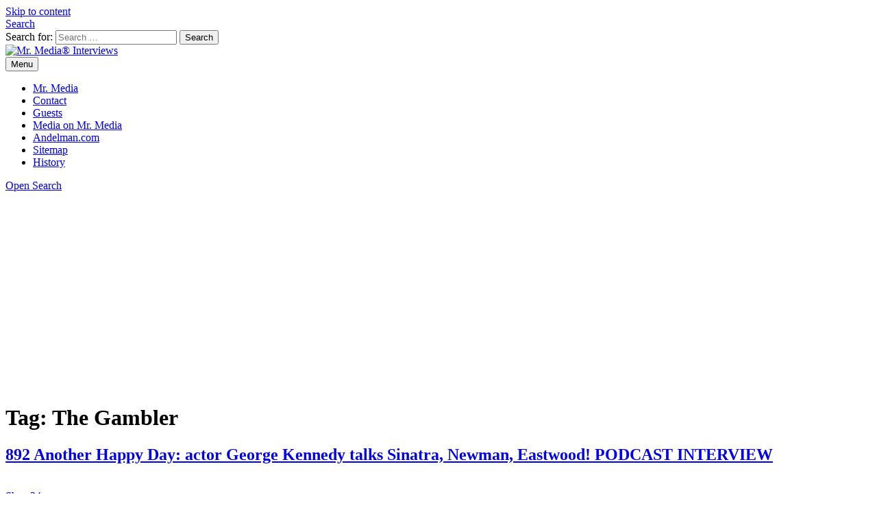

--- FILE ---
content_type: text/html; charset=UTF-8
request_url: https://mrmedia.com/tag/the-gambler/
body_size: 10570
content:
<!DOCTYPE html>
<html lang="en-US"
	prefix="og: https://ogp.me/ns#" >
<head>
	<meta charset="UTF-8">
	<meta name="viewport" content="width=device-width, initial-scale=1.0" >
	<link rel="profile" href="http://gmpg.org/xfn/11" />
	<title>The Gambler | Mr. Media® Interviews</title>
<meta name='robots' content='max-image-preview:large' />
	<style>img:is([sizes="auto" i], [sizes^="auto," i]) { contain-intrinsic-size: 3000px 1500px }</style>
	
<!-- Social Warfare v3.6.1 https://warfareplugins.com --><style>@font-face {font-family: "sw-icon-font";src:url("https://mrmedia.wpenginepowered.com/wp-content/plugins/social-warfare/assets/fonts/sw-icon-font.eot?ver=3.6.1");src:url("https://mrmedia.wpenginepowered.com/wp-content/plugins/social-warfare/assets/fonts/sw-icon-font.eot?ver=3.6.1#iefix") format("embedded-opentype"),url("https://mrmedia.wpenginepowered.com/wp-content/plugins/social-warfare/assets/fonts/sw-icon-font.woff?ver=3.6.1") format("woff"),
	url("https://mrmedia.wpenginepowered.com/wp-content/plugins/social-warfare/assets/fonts/sw-icon-font.ttf?ver=3.6.1") format("truetype"),url("https://mrmedia.wpenginepowered.com/wp-content/plugins/social-warfare/assets/fonts/sw-icon-font.svg?ver=3.6.1#1445203416") format("svg");font-weight: normal;font-style: normal;}</style>
<!-- Social Warfare v3.6.1 https://warfareplugins.com -->


<!-- All in One SEO Pack Pro 3.3.3 by Michael Torbert of Semper Fi Web Design[229,277] -->
<!-- Debug String: 0UUOV+XLEZ6HJKCIC11E6/KHY1E -->

<meta name="keywords"  content="dirty dozen,the naked gun,george kennedy,trust me: a memoir,leslie nielsen,o.j. simpson,clint eastwood,another happy day,cary grant,kirk douglas,john wayne,bo derek,elvis presley,priscilla presley,frank sinatra,ellen barkin,cool hand luke,academy award winner,bob andelman,george kennedy interview,interview with academy award winners,interviews with oscar winners,jessica lange,john goodman,mark wahlberg,mr. media,oscar winning actor interviews,podcast,the gambler,vlog,actors,authors,comedy,movie stars,movies,nonfiction" />

<script type="application/ld+json" class="aioseop-schema">{"@context":"https://schema.org","@graph":[{"@type":["Person","Organization"],"@id":"https://mrmedia.com/#person","url":"https://mrmedia.com/","name":"","sameAs":[]},{"@type":"WebSite","@id":"https://mrmedia.com/#website","url":"https://mrmedia.com/","name":"Mr. Media\u00ae Interviews","publisher":{"@id":"https://mrmedia.com/#person"}},{"@type":"CollectionPage","@id":"https://mrmedia.com/tag/the-gambler/#collectionpage","url":"https://mrmedia.com/tag/the-gambler/","inLanguage":"en-US","name":"The Gambler","isPartOf":{"@id":"https://mrmedia.com/#website"}}]}</script>
<link rel="canonical" href="https://mrmedia.com/tag/the-gambler/" />
<meta property="og:type" content="article" />
<meta property="og:title" content="The Gambler | Mr. Media® Interviews" />
<meta property="og:url" content="https://mrmedia.com/tag/the-gambler/" />
<meta property="og:site_name" content="Mr. Media® Interviews" />
<meta property="og:image" content="https://mrmedia.com/wp-content/uploads/2017/12/Mr_Media_logo_1400b.jpg" />
<meta property="fb:admins" content="10847855738" />
<meta property="og:image:secure_url" content="https://mrmedia.com/wp-content/uploads/2017/12/Mr_Media_logo_1400b.jpg" />
<meta name="twitter:card" content="summary" />
<meta name="twitter:site" content="@Andelman" />
<meta name="twitter:creator" content="@andelman" />
<meta name="twitter:domain" content="https://mrmedia.com" />
<meta name="twitter:title" content="The Gambler | Mr. Media® Interviews" />
<meta name="twitter:image" content="https://mrmedia.com/wp-content/uploads/2017/12/Mr_Media_logo_1400b.jpg" />
			<script type="text/javascript" >
				window.ga=window.ga||function(){(ga.q=ga.q||[]).push(arguments)};ga.l=+new Date;
				ga('create', 'UA-2155315-1', 'auto');
				// Plugins
				ga('require', 'outboundLinkTracker');
				ga('send', 'pageview');
			</script>
			<script async src="https://www.google-analytics.com/analytics.js"></script>
			<script async src="https://mrmedia.wpenginepowered.com/wp-content/plugins/all-in-one-seo-pack-pro/public/js/vendor/autotrack.js"></script>
				<!-- All in One SEO Pack Pro -->
<link rel='dns-prefetch' href='//stats.wp.com' />
<link rel='dns-prefetch' href='//fonts.googleapis.com' />
<link rel='dns-prefetch' href='//v0.wordpress.com' />
<link rel="alternate" type="application/rss+xml" title="Mr. Media® Interviews &raquo; Feed" href="https://mrmedia.com/feed/" />
<link rel="alternate" type="application/rss+xml" title="Mr. Media® Interviews &raquo; Comments Feed" href="https://mrmedia.com/comments/feed/" />
<link rel="alternate" type="application/rss+xml" title="Mr. Media® Interviews &raquo; The Gambler Tag Feed" href="https://mrmedia.com/tag/the-gambler/feed/" />
<script type="text/javascript">
/* <![CDATA[ */
window._wpemojiSettings = {"baseUrl":"https:\/\/s.w.org\/images\/core\/emoji\/16.0.1\/72x72\/","ext":".png","svgUrl":"https:\/\/s.w.org\/images\/core\/emoji\/16.0.1\/svg\/","svgExt":".svg","source":{"concatemoji":"https:\/\/mrmedia.com\/wp-includes\/js\/wp-emoji-release.min.js?ver=6.8.3"}};
/*! This file is auto-generated */
!function(s,n){var o,i,e;function c(e){try{var t={supportTests:e,timestamp:(new Date).valueOf()};sessionStorage.setItem(o,JSON.stringify(t))}catch(e){}}function p(e,t,n){e.clearRect(0,0,e.canvas.width,e.canvas.height),e.fillText(t,0,0);var t=new Uint32Array(e.getImageData(0,0,e.canvas.width,e.canvas.height).data),a=(e.clearRect(0,0,e.canvas.width,e.canvas.height),e.fillText(n,0,0),new Uint32Array(e.getImageData(0,0,e.canvas.width,e.canvas.height).data));return t.every(function(e,t){return e===a[t]})}function u(e,t){e.clearRect(0,0,e.canvas.width,e.canvas.height),e.fillText(t,0,0);for(var n=e.getImageData(16,16,1,1),a=0;a<n.data.length;a++)if(0!==n.data[a])return!1;return!0}function f(e,t,n,a){switch(t){case"flag":return n(e,"\ud83c\udff3\ufe0f\u200d\u26a7\ufe0f","\ud83c\udff3\ufe0f\u200b\u26a7\ufe0f")?!1:!n(e,"\ud83c\udde8\ud83c\uddf6","\ud83c\udde8\u200b\ud83c\uddf6")&&!n(e,"\ud83c\udff4\udb40\udc67\udb40\udc62\udb40\udc65\udb40\udc6e\udb40\udc67\udb40\udc7f","\ud83c\udff4\u200b\udb40\udc67\u200b\udb40\udc62\u200b\udb40\udc65\u200b\udb40\udc6e\u200b\udb40\udc67\u200b\udb40\udc7f");case"emoji":return!a(e,"\ud83e\udedf")}return!1}function g(e,t,n,a){var r="undefined"!=typeof WorkerGlobalScope&&self instanceof WorkerGlobalScope?new OffscreenCanvas(300,150):s.createElement("canvas"),o=r.getContext("2d",{willReadFrequently:!0}),i=(o.textBaseline="top",o.font="600 32px Arial",{});return e.forEach(function(e){i[e]=t(o,e,n,a)}),i}function t(e){var t=s.createElement("script");t.src=e,t.defer=!0,s.head.appendChild(t)}"undefined"!=typeof Promise&&(o="wpEmojiSettingsSupports",i=["flag","emoji"],n.supports={everything:!0,everythingExceptFlag:!0},e=new Promise(function(e){s.addEventListener("DOMContentLoaded",e,{once:!0})}),new Promise(function(t){var n=function(){try{var e=JSON.parse(sessionStorage.getItem(o));if("object"==typeof e&&"number"==typeof e.timestamp&&(new Date).valueOf()<e.timestamp+604800&&"object"==typeof e.supportTests)return e.supportTests}catch(e){}return null}();if(!n){if("undefined"!=typeof Worker&&"undefined"!=typeof OffscreenCanvas&&"undefined"!=typeof URL&&URL.createObjectURL&&"undefined"!=typeof Blob)try{var e="postMessage("+g.toString()+"("+[JSON.stringify(i),f.toString(),p.toString(),u.toString()].join(",")+"));",a=new Blob([e],{type:"text/javascript"}),r=new Worker(URL.createObjectURL(a),{name:"wpTestEmojiSupports"});return void(r.onmessage=function(e){c(n=e.data),r.terminate(),t(n)})}catch(e){}c(n=g(i,f,p,u))}t(n)}).then(function(e){for(var t in e)n.supports[t]=e[t],n.supports.everything=n.supports.everything&&n.supports[t],"flag"!==t&&(n.supports.everythingExceptFlag=n.supports.everythingExceptFlag&&n.supports[t]);n.supports.everythingExceptFlag=n.supports.everythingExceptFlag&&!n.supports.flag,n.DOMReady=!1,n.readyCallback=function(){n.DOMReady=!0}}).then(function(){return e}).then(function(){var e;n.supports.everything||(n.readyCallback(),(e=n.source||{}).concatemoji?t(e.concatemoji):e.wpemoji&&e.twemoji&&(t(e.twemoji),t(e.wpemoji)))}))}((window,document),window._wpemojiSettings);
/* ]]> */
</script>
<link rel='stylesheet' id='social-warfare-block-css-group-css' href='https://mrmedia.wpenginepowered.com/wp-content/plugins/bwp-minify/min/?f=wp-content/plugins/social-warfare/assets/js/post-editor/dist/blocks.style.build.css,wp-content/plugins/amazon-associates-link-builder/css/aalb_basics.css,wp-content/plugins/social-warfare/assets/css/style.min.css,wp-content/themes/baskerville-2-wpcom/style.css,wp-content/themes/baskerville-2-wpcom/fontawesome/font-awesome.css' type='text/css' media='all' />
<link rel='stylesheet' id='baskerville-2-fonts-css' href='https://fonts.googleapis.com/css?family=Roboto+Slab%3A400%2C700%7CRoboto%3A400%2C400italic%2C700%2C700italic%2C300%7CPacifico%3A400&#038;subset=latin%2Clatin-ext' type='text/css' media='all' />
<script type='text/javascript' src='https://mrmedia.wpenginepowered.com/wp-content/plugins/bwp-minify/min/?f=wp-includes/js/jquery/jquery.min.js,wp-includes/js/jquery/jquery-migrate.min.js'></script>
<link rel="https://api.w.org/" href="https://mrmedia.com/wp-json/" /><link rel="alternate" title="JSON" type="application/json" href="https://mrmedia.com/wp-json/wp/v2/tags/12696" /><link rel="EditURI" type="application/rsd+xml" title="RSD" href="https://mrmedia.com/xmlrpc.php?rsd" />
<!-- Google 1 -->
<script async src="https://pagead2.googlesyndication.com/pagead/js/adsbygoogle.js"></script>
<script>
     (adsbygoogle = window.adsbygoogle || []).push({
          google_ad_client: "ca-pub-9938245100548733",
          enable_page_level_ads: true
     });
</script><!-- Stream WordPress user activity plugin v3.4.2 -->
	<style>img#wpstats{display:none}</style>
			<style type="text/css" id="baskerville-header-css">
			.site-title,
		.site-description {
			clip: rect(1px 1px 1px 1px); /* IE7 */
			clip: rect(1px, 1px, 1px, 1px);
			position: absolute;
		}
		</style>
	<link rel="icon" href="https://mrmedia.wpenginepowered.com/wp-content/uploads/2015/09/cropped-Mr_Media_4_4_edited-1-32x32.jpg" sizes="32x32" />
<link rel="icon" href="https://mrmedia.wpenginepowered.com/wp-content/uploads/2015/09/cropped-Mr_Media_4_4_edited-1-192x192.jpg" sizes="192x192" />
<link rel="apple-touch-icon" href="https://mrmedia.wpenginepowered.com/wp-content/uploads/2015/09/cropped-Mr_Media_4_4_edited-1-180x180.jpg" />
<meta name="msapplication-TileImage" content="https://mrmedia.com/wp-content/uploads/2015/09/cropped-Mr_Media_4_4_edited-1-270x270.jpg" />
</head>

<body class="archive tag tag-the-gambler tag-12696 wp-custom-logo wp-theme-baskerville-2-wpcom hfeed no-featured-image">

	<a class="screen-reader-text skip-link" href="#content">Skip to content</a>

	<header class="header section small-padding bg-dark bg-image" style="background-image: url(https://mrmedia.wpenginepowered.com/wp-content/uploads/2019/08/cropped-MM-Kip-Addotta-comedian-Bob-Andelman-screenshot.png);" role="banner">

		<a href="https://mrmedia.com/" rel="home">
			<div class="cover"></div>
		</a>

		<a href="#search-container" class="screen-reader-text search-toggle">Search</a>
		<div class="header-search-block bg-graphite hidden" id="search-container">
			<form role="search" method="get" class="search-form" action="https://mrmedia.com/">
				<label>
					<span class="screen-reader-text">Search for:</span>
					<input type="search" class="search-field" placeholder="Search &hellip;" value="" name="s" />
				</label>
				<input type="submit" class="search-submit" value="Search" />
			</form>		</div> <!-- /header-search-block -->

		<div class="header-inner section-inner">

			<a href="https://mrmedia.com/" class="custom-logo-link" rel="home"><img width="1180" height="295" src="https://mrmedia.wpenginepowered.com/wp-content/uploads/2017/07/cropped-header-image-4.png" class="custom-logo" alt="Mr. Media® Interviews" decoding="async" fetchpriority="high" srcset="https://mrmedia.wpenginepowered.com/wp-content/uploads/2017/07/cropped-header-image-4.png 1180w, https://mrmedia.wpenginepowered.com/wp-content/uploads/2017/07/cropped-header-image-4-300x75.png 300w, https://mrmedia.wpenginepowered.com/wp-content/uploads/2017/07/cropped-header-image-4-768x192.png 768w, https://mrmedia.wpenginepowered.com/wp-content/uploads/2017/07/cropped-header-image-4-1024x256.png 1024w, https://mrmedia.wpenginepowered.com/wp-content/uploads/2017/07/cropped-header-image-4-600x150.png 600w" sizes="(max-width: 1180px) 100vw, 1180px" /></a>
							<p class="site-title"><a href="https://mrmedia.com/" rel="home">Mr. Media® Interviews</a></p>
							<p class="site-description">So much media, so little time!</p>
			
			
		</div> <!-- /header-inner -->
	</header> <!-- /header -->

	<div class="navigation section no-padding bg-dark">
		<nav id="site-navigation" class="navigation-inner section-inner clear" role="navigation">
			<button class="nav-toggle fleft" aria-controls="primary-menu" aria-expanded="false">Menu</button>
			<div class="main-navigation">
				<ul id="primary-menu" class="menu"><li id="menu-item-15" class="menu-item menu-item-type-custom menu-item-object-custom menu-item-home menu-item-15"><a target="_blank" href="https://mrmedia.com">Mr. Media</a></li>
<li id="menu-item-4115" class="menu-item menu-item-type-post_type menu-item-object-page menu-item-4115"><a target="_blank" href="https://mrmedia.com/contact-us/">Contact</a></li>
<li id="menu-item-5234" class="menu-item menu-item-type-post_type menu-item-object-page menu-item-5234"><a target="_blank" href="https://mrmedia.com/be-our-guest/">Guests</a></li>
<li id="menu-item-4106" class="menu-item menu-item-type-post_type menu-item-object-page menu-item-4106"><a target="_blank" href="https://mrmedia.com/the-media-on-mr-media/">Media on Mr. Media</a></li>
<li id="menu-item-16" class="menu-item menu-item-type-custom menu-item-object-custom menu-item-16"><a target="_blank" href="http://www.andelman.com">Andelman.com</a></li>
<li id="menu-item-16595" class="menu-item menu-item-type-post_type menu-item-object-page menu-item-16595"><a href="https://mrmedia.com/sitemap-2/">Sitemap</a></li>
<li id="menu-item-17050" class="menu-item menu-item-type-post_type menu-item-object-page menu-item-17050"><a href="https://mrmedia.com/mr-media-history/">History</a></li>
</ul>			</div>

			<a class="search-toggle search-icon fright" href="#">Open Search</a>
		</nav> <!-- /navigation-inner -->
	</div> <!-- /navigation -->

<main class="wrapper section medium-padding clear" role="main">
	<header class="page-header section-inner">
		<h1 class="page-title">Tag: <span>The Gambler</span></h1>			</header> <!-- /page-title -->

	<div class="content section-inner" id="content">

		
			<div class="posts" id="posts">

				<div class="spinner-container">
					<div id="spinner">
						<div class="double-bounce1"></div>
						<div class="double-bounce2"></div>
					</div>
				</div>

				
	<div class="post-container">

	<article id="post-3145" class="post-3145 post type-post status-publish format-standard has-post-thumbnail hentry category-actors category-authors category-comedy category-movie-stars category-movies-2 category-nonfiction-2 tag-academy-award-winner tag-another-happy-day tag-bo-derek tag-bob-andelman tag-cary-grant tag-clint-eastwood tag-cool-hand-luke tag-dirty-dozen tag-ellen-barkin tag-elvis-presley tag-frank-sinatra tag-george-kennedy tag-george-kennedy-interview tag-interview-with-academy-award-winners tag-interviews-with-oscar-winners tag-jessica-lange tag-john-goodman tag-john-wayne tag-kirk-douglas tag-leslie-nielsen tag-mark-wahlberg tag-mr-media tag-o-j-simpson tag-oscar-winning-actor-interviews tag-podcast tag-priscilla-presley tag-the-gambler tag-the-naked-gun tag-trust-me-a-memoir tag-vlog clear fallback-thumbnail">

		<header class="post-header"><h1 class="post-title entry-title"><a href="https://mrmedia.com/2011/11/actor-george-kennedy-interview/" rel="bookmark">892 Another Happy Day: actor George Kennedy talks Sinatra, Newman, Eastwood! PODCAST INTERVIEW</a></h1></header>			<div class="featured-media">
									<a href="https://mrmedia.com/2011/11/actor-george-kennedy-interview/" rel="bookmark" title="892 Another Happy Day: actor George Kennedy talks Sinatra, Newman, Eastwood! PODCAST INTERVIEW">
				<img width="333" height="500" src="https://mrmedia.wpenginepowered.com/wp-content/uploads/2011/11/41H9jkFHwcL.jpg" class="attachment-baskerville-2-post-image size-baskerville-2-post-image wp-post-image" alt="" decoding="async" srcset="https://mrmedia.wpenginepowered.com/wp-content/uploads/2011/11/41H9jkFHwcL.jpg 333w, https://mrmedia.wpenginepowered.com/wp-content/uploads/2011/11/41H9jkFHwcL-200x300.jpg 200w, https://mrmedia.wpenginepowered.com/wp-content/uploads/2011/11/41H9jkFHwcL-199x300.jpg 199w" sizes="(max-width: 333px) 100vw, 333px" />					</a>
							</div> <!-- /featured-media -->
					<div class="post-content clear">
				<div class="swp_social_panel swp_horizontal_panel swp_flat_fresh  swp_default_full_color swp_other_full_color swp_individual_full_color scale-100 scale-full_width" data-min-width="1100" data-float-color="#ffffff" data-float="none" data-float-mobile="none" data-transition="slide" ><div class="nc_tweetContainer swp_share_button swp_facebook" data-network="facebook"><a class="nc_tweet swp_share_link" rel="nofollow noreferrer noopener" target="_blank" href="https://www.facebook.com/share.php?u=https%3A%2F%2Fmrmedia.com%2F2011%2F11%2Factor-george-kennedy-interview%2F" data-link="https://www.facebook.com/share.php?u=https%3A%2F%2Fmrmedia.com%2F2011%2F11%2Factor-george-kennedy-interview%2F"><span class="iconFiller"><span class="spaceManWilly"><i class="sw swp_facebook_icon"></i><span class="swp_share">Share</span></span></span><span class="swp_count">34</span></a></div><div class="nc_tweetContainer swp_share_button swp_pinterest" data-network="pinterest"><a rel="nofollow noreferrer noopener" class="nc_tweet swp_share_link noPop" onClick="var e=document.createElement('script');
						   e.setAttribute('type','text/javascript');
						   e.setAttribute('charset','UTF-8');
						   e.setAttribute('src','//assets.pinterest.com/js/pinmarklet.js?r='+Math.random()*99999999);
						   document.body.appendChild(e);
						" ><span class="iconFiller"><span class="spaceManWilly"><i class="sw swp_pinterest_icon"></i><span class="swp_share">Pin</span></span></span><span class="swp_count">3</span></a></div><div class="nc_tweetContainer swp_share_button swp_twitter" data-network="twitter"><a class="nc_tweet swp_share_link" rel="nofollow noreferrer noopener" target="_blank" href="https://twitter.com/intent/tweet?text=892+Another+Happy+Day%3A+actor+George+Kennedy+talks+Sinatra%2C+Newman%2C+Eastwood%21+PODCAST+INTERVIEW&url=https%3A%2F%2Fmrmedia.com%2F2011%2F11%2Factor-george-kennedy-interview%2F&via=andelman" data-link="https://twitter.com/intent/tweet?text=892+Another+Happy+Day%3A+actor+George+Kennedy+talks+Sinatra%2C+Newman%2C+Eastwood%21+PODCAST+INTERVIEW&url=https%3A%2F%2Fmrmedia.com%2F2011%2F11%2Factor-george-kennedy-interview%2F&via=andelman"><span class="swp_count swp_hide"><span class="iconFiller"><span class="spaceManWilly"><i class="sw swp_twitter_icon"></i><span class="swp_share">Tweet</span></span></span></span></a></div><div class="nc_tweetContainer swp_share_button swp_linkedin" data-network="linkedin"><a class="nc_tweet swp_share_link" rel="nofollow noreferrer noopener" target="_blank" href="https://www.linkedin.com/cws/share?url=https%3A%2F%2Fmrmedia.com%2F2011%2F11%2Factor-george-kennedy-interview%2F" data-link="https://www.linkedin.com/cws/share?url=https%3A%2F%2Fmrmedia.com%2F2011%2F11%2Factor-george-kennedy-interview%2F"><span class="swp_count swp_hide"><span class="iconFiller"><span class="spaceManWilly"><i class="sw swp_linkedin_icon"></i><span class="swp_share">Share</span></span></span></span></a></div><div class="nc_tweetContainer swp_share_button swp_reddit" data-network="reddit"><a class="nc_tweet swp_share_link" rel="nofollow noreferrer noopener" target="_blank" href="https://www.reddit.com/submit?url=https%3A%2F%2Fmrmedia.com%2F2011%2F11%2Factor-george-kennedy-interview%2F" data-link="https://www.reddit.com/submit?url=https%3A%2F%2Fmrmedia.com%2F2011%2F11%2Factor-george-kennedy-interview%2F"><span class="swp_count swp_hide"><span class="iconFiller"><span class="spaceManWilly"><i class="sw swp_reddit_icon"></i><span class="swp_share">Reddit</span></span></span></span></a></div><div class="nc_tweetContainer swp_share_button swp_flipboard" data-network="flipboard"><a class="nc_tweet swp_share_link" rel="nofollow noreferrer noopener" target="_blank" href="https://share.flipboard.com/bookmarklet/popout?v=2&title=892+Another+Happy+Day%3A+actor+George+Kennedy+talks+Sinatra%2C+Newman%2C+Eastwood%21+PODCAST+INTERVIEW&url=https%3A%2F%2Fmrmedia.com%2F2011%2F11%2Factor-george-kennedy-interview%2F" data-link="https://share.flipboard.com/bookmarklet/popout?v=2&title=892+Another+Happy+Day%3A+actor+George+Kennedy+talks+Sinatra%2C+Newman%2C+Eastwood%21+PODCAST+INTERVIEW&url=https%3A%2F%2Fmrmedia.com%2F2011%2F11%2Factor-george-kennedy-interview%2F"><span class="swp_count swp_hide"><span class="iconFiller"><span class="spaceManWilly"><i class="sw swp_flipboard_icon"></i><span class="swp_share">Flip</span></span></span></span></a></div><div class="nc_tweetContainer swp_share_button swp_email" data-network="email"><a class="nc_tweet noPop swp_share_link" rel="nofollow noreferrer noopener" href="mailto:?subject=892%20Another%20Happy%20Day%3A%20actor%20George%20Kennedy%20talks%20Sinatra%2C%20Newman%2C%20Eastwood%21%20PODCAST%20INTERVIEW&body=Today%27s%20Guest%3A%20George%20Kennedy%2C%20Oscar%20winning%20actor%2C%20Cool%20Hand%20Luke%2C%20author%2C%20Trust%20Me%20%26nbsp%3B%20Mr.%20Media%20is%20recorded%20live%20before%20a%20studio%20audience%20of%20guys%20who%20remember%20every%20line%20from%20Cool%20Hand%20Luke%20and%20The%20Naked%20Gun%20but%20can%E2%80%99t%20remember%20their%20wife%E2%80%99s%20birthday%E2%80%A6%20in%20the%20NEW%20new%20media%20capital%20of%20the%20world%2C%20St.%20Petersburg%2C%20Florida%21%20It%E2%80%99s%20easy%20to%20point%20out%20that%20George%20Kennedy%2C%20in%20a%20career%20spanning%20five%20decades%2C%20worked%20with%20some%20of%20the%20greatest%20names%20in%20Hollywood%20history.%20Paul%20Newman.%20Cary%20Grant.%20Kirk%20Douglas.%20Frank%20Sinatra.%20Leslie%20Nielsen.%20Bettie%20Davis.%20Clint%20Eastwood.%20John%20Wayne.%20Maggie%20Smith.%20Peter%20Ustinov.%20Carol%0D%0A%0D%0ARead More Here: %20https%3A%2F%2Fmrmedia.com%2F2011%2F11%2Factor-george-kennedy-interview%2F" target="_blank"><span class="swp_count swp_hide"><span class="iconFiller"><span class="spaceManWilly"><i class="sw swp_email_icon"></i><span class="swp_share">Email</span></span></span></span></a></div><div class="nc_tweetContainer swp_share_button swp_tumblr" data-network="tumblr"><a class="nc_tweet swp_share_link" rel="nofollow noreferrer noopener" target="_blank" href="https://www.tumblr.com/widgets/share/tool?posttype=link&canonicalUrl=https%3A%2F%2Fmrmedia.com%2F2011%2F11%2Factor-george-kennedy-interview%2F&title=892+Another+Happy+Day%3A+actor+George+Kennedy+talks+Sinatra%2C+Newman%2C+Eastwood%21+PODCAST+INTERVIEW" data-link="https://www.tumblr.com/widgets/share/tool?posttype=link&canonicalUrl=https%3A%2F%2Fmrmedia.com%2F2011%2F11%2Factor-george-kennedy-interview%2F&title=892+Another+Happy+Day%3A+actor+George+Kennedy+talks+Sinatra%2C+Newman%2C+Eastwood%21+PODCAST+INTERVIEW"><span class="swp_count swp_hide"><span class="iconFiller"><span class="spaceManWilly"><i class="sw swp_tumblr_icon"></i><span class="swp_share">Share</span></span></span></span></a></div><div class="nc_tweetContainer swp_share_button swp_whatsapp" data-network="whatsapp"><a class="nc_tweet swp_share_link" rel="nofollow noreferrer noopener" target="_blank" href="https://api.whatsapp.com/send?text=https%3A%2F%2Fmrmedia.com%2F2011%2F11%2Factor-george-kennedy-interview%2F" data-link="https://api.whatsapp.com/send?text=https%3A%2F%2Fmrmedia.com%2F2011%2F11%2Factor-george-kennedy-interview%2F"><span class="swp_count swp_hide"><span class="iconFiller"><span class="spaceManWilly"><i class="sw swp_whatsapp_icon"></i><span class="swp_share">WhatsApp</span></span></span></span></a></div><div class="nc_tweetContainer swp_share_button total_shares total_sharesalt" ><span class="swp_count ">37 <span class="swp_label">Shares</span></span></div></div><p>Today's Guest: George Kennedy, Oscar winning actor, Cool Hand Luke, author, Trust Me &nbsp; Mr. Media is recorded live before a studio audience of guys who remember every line from Cool Hand Luke and The Naked Gun but can’t remember their wife’s birthday… in the NEW new media capital of the world, St. Petersburg, Florida!... <a class="more-link" href="https://mrmedia.com/2011/11/actor-george-kennedy-interview/#more-3145">Continue Reading &rarr;</a></p><div class="swp_social_panel swp_horizontal_panel swp_flat_fresh  swp_default_full_color swp_other_full_color swp_individual_full_color scale-100 scale-full_width" data-min-width="1100" data-float-color="#ffffff" data-float="none" data-float-mobile="none" data-transition="slide" ><div class="nc_tweetContainer swp_share_button swp_facebook" data-network="facebook"><a class="nc_tweet swp_share_link" rel="nofollow noreferrer noopener" target="_blank" href="https://www.facebook.com/share.php?u=https%3A%2F%2Fmrmedia.com%2F2011%2F11%2Factor-george-kennedy-interview%2F" data-link="https://www.facebook.com/share.php?u=https%3A%2F%2Fmrmedia.com%2F2011%2F11%2Factor-george-kennedy-interview%2F"><span class="iconFiller"><span class="spaceManWilly"><i class="sw swp_facebook_icon"></i><span class="swp_share">Share</span></span></span><span class="swp_count">34</span></a></div><div class="nc_tweetContainer swp_share_button swp_pinterest" data-network="pinterest"><a rel="nofollow noreferrer noopener" class="nc_tweet swp_share_link noPop" onClick="var e=document.createElement('script');
						   e.setAttribute('type','text/javascript');
						   e.setAttribute('charset','UTF-8');
						   e.setAttribute('src','//assets.pinterest.com/js/pinmarklet.js?r='+Math.random()*99999999);
						   document.body.appendChild(e);
						" ><span class="iconFiller"><span class="spaceManWilly"><i class="sw swp_pinterest_icon"></i><span class="swp_share">Pin</span></span></span><span class="swp_count">3</span></a></div><div class="nc_tweetContainer swp_share_button swp_twitter" data-network="twitter"><a class="nc_tweet swp_share_link" rel="nofollow noreferrer noopener" target="_blank" href="https://twitter.com/intent/tweet?text=892+Another+Happy+Day%3A+actor+George+Kennedy+talks+Sinatra%2C+Newman%2C+Eastwood%21+PODCAST+INTERVIEW&url=https%3A%2F%2Fmrmedia.com%2F2011%2F11%2Factor-george-kennedy-interview%2F&via=andelman" data-link="https://twitter.com/intent/tweet?text=892+Another+Happy+Day%3A+actor+George+Kennedy+talks+Sinatra%2C+Newman%2C+Eastwood%21+PODCAST+INTERVIEW&url=https%3A%2F%2Fmrmedia.com%2F2011%2F11%2Factor-george-kennedy-interview%2F&via=andelman"><span class="swp_count swp_hide"><span class="iconFiller"><span class="spaceManWilly"><i class="sw swp_twitter_icon"></i><span class="swp_share">Tweet</span></span></span></span></a></div><div class="nc_tweetContainer swp_share_button swp_linkedin" data-network="linkedin"><a class="nc_tweet swp_share_link" rel="nofollow noreferrer noopener" target="_blank" href="https://www.linkedin.com/cws/share?url=https%3A%2F%2Fmrmedia.com%2F2011%2F11%2Factor-george-kennedy-interview%2F" data-link="https://www.linkedin.com/cws/share?url=https%3A%2F%2Fmrmedia.com%2F2011%2F11%2Factor-george-kennedy-interview%2F"><span class="swp_count swp_hide"><span class="iconFiller"><span class="spaceManWilly"><i class="sw swp_linkedin_icon"></i><span class="swp_share">Share</span></span></span></span></a></div><div class="nc_tweetContainer swp_share_button swp_reddit" data-network="reddit"><a class="nc_tweet swp_share_link" rel="nofollow noreferrer noopener" target="_blank" href="https://www.reddit.com/submit?url=https%3A%2F%2Fmrmedia.com%2F2011%2F11%2Factor-george-kennedy-interview%2F" data-link="https://www.reddit.com/submit?url=https%3A%2F%2Fmrmedia.com%2F2011%2F11%2Factor-george-kennedy-interview%2F"><span class="swp_count swp_hide"><span class="iconFiller"><span class="spaceManWilly"><i class="sw swp_reddit_icon"></i><span class="swp_share">Reddit</span></span></span></span></a></div><div class="nc_tweetContainer swp_share_button swp_flipboard" data-network="flipboard"><a class="nc_tweet swp_share_link" rel="nofollow noreferrer noopener" target="_blank" href="https://share.flipboard.com/bookmarklet/popout?v=2&title=892+Another+Happy+Day%3A+actor+George+Kennedy+talks+Sinatra%2C+Newman%2C+Eastwood%21+PODCAST+INTERVIEW&url=https%3A%2F%2Fmrmedia.com%2F2011%2F11%2Factor-george-kennedy-interview%2F" data-link="https://share.flipboard.com/bookmarklet/popout?v=2&title=892+Another+Happy+Day%3A+actor+George+Kennedy+talks+Sinatra%2C+Newman%2C+Eastwood%21+PODCAST+INTERVIEW&url=https%3A%2F%2Fmrmedia.com%2F2011%2F11%2Factor-george-kennedy-interview%2F"><span class="swp_count swp_hide"><span class="iconFiller"><span class="spaceManWilly"><i class="sw swp_flipboard_icon"></i><span class="swp_share">Flip</span></span></span></span></a></div><div class="nc_tweetContainer swp_share_button swp_email" data-network="email"><a class="nc_tweet noPop swp_share_link" rel="nofollow noreferrer noopener" href="mailto:?subject=892%20Another%20Happy%20Day%3A%20actor%20George%20Kennedy%20talks%20Sinatra%2C%20Newman%2C%20Eastwood%21%20PODCAST%20INTERVIEW&body=Today%27s%20Guest%3A%20George%20Kennedy%2C%20Oscar%20winning%20actor%2C%20Cool%20Hand%20Luke%2C%20author%2C%20Trust%20Me%20%26nbsp%3B%20Mr.%20Media%20is%20recorded%20live%20before%20a%20studio%20audience%20of%20guys%20who%20remember%20every%20line%20from%20Cool%20Hand%20Luke%20and%20The%20Naked%20Gun%20but%20can%E2%80%99t%20remember%20their%20wife%E2%80%99s%20birthday%E2%80%A6%20in%20the%20NEW%20new%20media%20capital%20of%20the%20world%2C%20St.%20Petersburg%2C%20Florida%21%20It%E2%80%99s%20easy%20to%20point%20out%20that%20George%20Kennedy%2C%20in%20a%20career%20spanning%20five%20decades%2C%20worked%20with%20some%20of%20the%20greatest%20names%20in%20Hollywood%20history.%20Paul%20Newman.%20Cary%20Grant.%20Kirk%20Douglas.%20Frank%20Sinatra.%20Leslie%20Nielsen.%20Bettie%20Davis.%20Clint%20Eastwood.%20John%20Wayne.%20Maggie%20Smith.%20Peter%20Ustinov.%20Carol%0D%0A%0D%0ARead More Here: %20https%3A%2F%2Fmrmedia.com%2F2011%2F11%2Factor-george-kennedy-interview%2F" target="_blank"><span class="swp_count swp_hide"><span class="iconFiller"><span class="spaceManWilly"><i class="sw swp_email_icon"></i><span class="swp_share">Email</span></span></span></span></a></div><div class="nc_tweetContainer swp_share_button swp_tumblr" data-network="tumblr"><a class="nc_tweet swp_share_link" rel="nofollow noreferrer noopener" target="_blank" href="https://www.tumblr.com/widgets/share/tool?posttype=link&canonicalUrl=https%3A%2F%2Fmrmedia.com%2F2011%2F11%2Factor-george-kennedy-interview%2F&title=892+Another+Happy+Day%3A+actor+George+Kennedy+talks+Sinatra%2C+Newman%2C+Eastwood%21+PODCAST+INTERVIEW" data-link="https://www.tumblr.com/widgets/share/tool?posttype=link&canonicalUrl=https%3A%2F%2Fmrmedia.com%2F2011%2F11%2Factor-george-kennedy-interview%2F&title=892+Another+Happy+Day%3A+actor+George+Kennedy+talks+Sinatra%2C+Newman%2C+Eastwood%21+PODCAST+INTERVIEW"><span class="swp_count swp_hide"><span class="iconFiller"><span class="spaceManWilly"><i class="sw swp_tumblr_icon"></i><span class="swp_share">Share</span></span></span></span></a></div><div class="nc_tweetContainer swp_share_button swp_whatsapp" data-network="whatsapp"><a class="nc_tweet swp_share_link" rel="nofollow noreferrer noopener" target="_blank" href="https://api.whatsapp.com/send?text=https%3A%2F%2Fmrmedia.com%2F2011%2F11%2Factor-george-kennedy-interview%2F" data-link="https://api.whatsapp.com/send?text=https%3A%2F%2Fmrmedia.com%2F2011%2F11%2Factor-george-kennedy-interview%2F"><span class="swp_count swp_hide"><span class="iconFiller"><span class="spaceManWilly"><i class="sw swp_whatsapp_icon"></i><span class="swp_share">WhatsApp</span></span></span></span></a></div><div class="nc_tweetContainer swp_share_button total_shares total_sharesalt" ><span class="swp_count ">37 <span class="swp_label">Shares</span></span></div></div><div class="swp-content-locator"></div>			</div><!--/.post-content-->
		
	
	<div class="post-meta clear">
					<time class="updated" datetime="2011-11-05">
				<a class="post-date" href="https://mrmedia.com/2011/11/actor-george-kennedy-interview/" title="892 Another Happy Day: actor George Kennedy talks Sinatra, Newman, Eastwood! PODCAST INTERVIEW">
					<i class="fa fa-clock-o"></i>November 5, 2011				</a>
			</time>
				<a href="https://mrmedia.com/2011/11/actor-george-kennedy-interview/#comments" class="post-comments" >2</a>	</div>


	</article> <!-- /post -->

	</div>
			</div> <!-- /posts -->
					
	</div> <!-- /content -->
</main> <!-- /wrapper -->


	<div class="footer bg-graphite" id="footer">
		<div class="section-inner row clear" role="complementary">

			
				<div class="column column-1 one-third medium-padding">
					<div class="widgets">
						<div id="custom_html-9" class="widget_text widget widget_custom_html"><div class="widget_text widget-content clear"><div class="textwidget custom-html-widget"><!-- Default Statcounter code for Mr. Media®
https://mrmedia.com -->
<script type="text/javascript">
var sc_project=2282350; 
var sc_invisible=0; 
var sc_security="a79f9037"; 
var sc_https=1; 
var scJsHost = (("https:" == document.location.protocol) ?
"https://secure." : "http://www.");
document.write("<sc"+"ript type='text/javascript' src='" +
scJsHost+
"statcounter.com/counter/counter.js'></"+"script>");
</script>
<noscript><div class="statcounter"><a title="real time web
analytics" href="http://statcounter.com/"
target="_blank"><img class="statcounter"
src="//c.statcounter.com/2282350/0/a79f9037/0/" alt="real
time web analytics"></a></div></noscript>
<!-- End of Statcounter Code -->
<iframe src="http://tunein.com/embed/player/p548612/" style="width:100%;height:350px;" scrolling="no" frameborder="no"></iframe></div></div></div>					</div>
				</div>

			 <!-- /sidebar-2 -->

			
				<div class="column column-2 one-third medium-padding">
					<div class="widgets">
						<div id="categories-5" class="widget widget_categories"><div class="widget-content clear"><h3 class="widget-title">Search interviews by category</h3><form action="https://mrmedia.com" method="get"><label class="screen-reader-text" for="cat">Search interviews by category</label><select  name='cat' id='cat' class='postform'>
	<option value='-1'>Select Category</option>
	<option class="level-0" value="3224">Actors&nbsp;&nbsp;(485)</option>
	<option class="level-0" value="6495">Advertising&nbsp;&nbsp;(45)</option>
	<option class="level-0" value="12398">Animals and Pets&nbsp;&nbsp;(12)</option>
	<option class="level-0" value="5636">Animation&nbsp;&nbsp;(65)</option>
	<option class="level-0" value="4614">Artists&nbsp;&nbsp;(156)</option>
	<option class="level-0" value="5173">Athletes&nbsp;&nbsp;(36)</option>
	<option class="level-0" value="3400">Authors&nbsp;&nbsp;(617)</option>
	<option class="level-0" value="5164">Baseball&nbsp;&nbsp;(21)</option>
	<option class="level-0" value="5676">Basketball&nbsp;&nbsp;(9)</option>
	<option class="level-0" value="27174">Blues&nbsp;&nbsp;(8)</option>
	<option class="level-0" value="15033">Boxing&nbsp;&nbsp;(1)</option>
	<option class="level-0" value="8516">Broadcast News&nbsp;&nbsp;(21)</option>
	<option class="level-0" value="13461">Business&nbsp;&nbsp;(151)</option>
	<option class="level-0" value="8517">Cable News&nbsp;&nbsp;(25)</option>
	<option class="level-0" value="243">College Football&nbsp;&nbsp;(9)</option>
	<option class="level-0" value="1623">Comedians&nbsp;&nbsp;(97)</option>
	<option class="level-0" value="2652">Comedy&nbsp;&nbsp;(345)</option>
	<option class="level-0" value="629">Comic Books&nbsp;&nbsp;(157)</option>
	<option class="level-0" value="3248">Comic Strips&nbsp;&nbsp;(98)</option>
	<option class="level-0" value="7563">Comics&nbsp;&nbsp;(151)</option>
	<option class="level-0" value="11877">Country&nbsp;&nbsp;(25)</option>
	<option class="level-0" value="5042">Crime&nbsp;&nbsp;(51)</option>
	<option class="level-0" value="3128">Dance&nbsp;&nbsp;(18)</option>
	<option class="level-0" value="7151">Dating&nbsp;&nbsp;(22)</option>
	<option class="level-0" value="8209">Dating&nbsp;&nbsp;(35)</option>
	<option class="level-0" value="676">DC Comics&nbsp;&nbsp;(67)</option>
	<option class="level-0" value="697">Documentaries&nbsp;&nbsp;(63)</option>
	<option class="level-0" value="5099">Drama&nbsp;&nbsp;(314)</option>
	<option class="level-0" value="5063">Educational&nbsp;&nbsp;(106)</option>
	<option class="level-0" value="3039">Entrepreneurs&nbsp;&nbsp;(87)</option>
	<option class="level-0" value="5544">Environment&nbsp;&nbsp;(12)</option>
	<option class="level-0" value="3853">Faith&nbsp;&nbsp;(17)</option>
	<option class="level-0" value="12587">Family and Parenting&nbsp;&nbsp;(20)</option>
	<option class="level-0" value="5376">Fashion&nbsp;&nbsp;(19)</option>
	<option class="level-0" value="3820">Fiction&nbsp;&nbsp;(125)</option>
	<option class="level-0" value="5981">Fitness&nbsp;&nbsp;(10)</option>
	<option class="level-0" value="5283">Food&nbsp;&nbsp;(38)</option>
	<option class="level-0" value="5165">Football&nbsp;&nbsp;(18)</option>
	<option class="level-0" value="5281">Gay&nbsp;&nbsp;(28)</option>
	<option class="level-0" value="6747">Graphic Novels&nbsp;&nbsp;(72)</option>
	<option class="level-0" value="5252">History&nbsp;&nbsp;(132)</option>
	<option class="level-0" value="5246">How To&nbsp;&nbsp;(184)</option>
	<option class="level-0" value="111">Howard Stern&nbsp;&nbsp;(26)</option>
	<option class="level-0" value="1621">Humor&nbsp;&nbsp;(206)</option>
	<option class="level-0" value="12188">Jazz&nbsp;&nbsp;(16)</option>
	<option class="level-0" value="5282">Lesbian&nbsp;&nbsp;(23)</option>
	<option class="level-0" value="32835">LGBTQ&nbsp;&nbsp;(1)</option>
	<option class="level-0" value="5671">Live Performances&nbsp;&nbsp;(47)</option>
	<option class="level-0" value="5487">Magazines&nbsp;&nbsp;(89)</option>
	<option class="level-0" value="6105">Management&nbsp;&nbsp;(54)</option>
	<option class="level-0" value="4527">Marketing&nbsp;&nbsp;(76)</option>
	<option class="level-0" value="11775">Military&nbsp;&nbsp;(13)</option>
	<option class="level-0" value="1760">Movie Stars&nbsp;&nbsp;(174)</option>
	<option class="level-0" value="5031">Movies&nbsp;&nbsp;(248)</option>
	<option class="level-0" value="13460">Music&nbsp;&nbsp;(215)</option>
	<option class="level-0" value="6">NBC&nbsp;&nbsp;(102)</option>
	<option class="level-0" value="5039">News&nbsp;&nbsp;(194)</option>
	<option class="level-0" value="5325">Newspapers&nbsp;&nbsp;(72)</option>
	<option class="level-0" value="5112">Nonfiction&nbsp;&nbsp;(213)</option>
	<option class="level-0" value="1515">Novelists&nbsp;&nbsp;(80)</option>
	<option class="level-0" value="5460">Photography&nbsp;&nbsp;(17)</option>
	<option class="level-0" value="5062">Podcasting&nbsp;&nbsp;(51)</option>
	<option class="level-0" value="5129">Politics&nbsp;&nbsp;(70)</option>
	<option class="level-0" value="6336">Public Relations&nbsp;&nbsp;(36)</option>
	<option class="level-0" value="5481">Radio&nbsp;&nbsp;(37)</option>
	<option class="level-0" value="5198">Reality Television&nbsp;&nbsp;(58)</option>
	<option class="level-0" value="4477">Rock &#8216;n&#8217; Roll&nbsp;&nbsp;(135)</option>
	<option class="level-0" value="13914">Romance&nbsp;&nbsp;(20)</option>
	<option class="level-0" value="5100">Science Fiction&nbsp;&nbsp;(82)</option>
	<option class="level-0" value="524">Sex&nbsp;&nbsp;(108)</option>
	<option class="level-0" value="889">Sexuality&nbsp;&nbsp;(90)</option>
	<option class="level-0" value="14571">Showrunners&nbsp;&nbsp;(9)</option>
	<option class="level-0" value="3326">Singer&nbsp;&nbsp;(158)</option>
	<option class="level-0" value="5318">Soap Operas&nbsp;&nbsp;(13)</option>
	<option class="level-0" value="5592">Social Media&nbsp;&nbsp;(36)</option>
	<option class="level-0" value="3322">Songwriter&nbsp;&nbsp;(124)</option>
	<option class="level-0" value="3989">Sportswriter&nbsp;&nbsp;(20)</option>
	<option class="level-0" value="588">Stan Lee&nbsp;&nbsp;(48)</option>
	<option class="level-0" value="5106">Technology&nbsp;&nbsp;(29)</option>
	<option class="level-0" value="1396">The Big Bang Theory&nbsp;&nbsp;(2)</option>
	<option class="level-0" value="22188">Travel&nbsp;&nbsp;(3)</option>
	<option class="level-0" value="2183">TV-Film&nbsp;&nbsp;(486)</option>
	<option class="level-0" value="403">Will Eisner&nbsp;&nbsp;(46)</option>
	<option class="level-0" value="3555">Writers&nbsp;&nbsp;(334)</option>
</select>
</form><script type="text/javascript">
/* <![CDATA[ */

(function() {
	var dropdown = document.getElementById( "cat" );
	function onCatChange() {
		if ( dropdown.options[ dropdown.selectedIndex ].value > 0 ) {
			dropdown.parentNode.submit();
		}
	}
	dropdown.onchange = onCatChange;
})();

/* ]]> */
</script>
</div></div>					</div> <!-- /widgets -->
				</div>

			 <!-- /sidebar-3 -->

			 <!-- /sidebar-4 -->

		</div> <!-- /section-inner -->
	</div> <!-- /footer -->


	<div class="credits section bg-dark small-padding">
		<div class="credits-inner section-inner clear">

			<p class="credits-left fleft">
				<a href="http://wordpress.org/">Proudly powered by WordPress</a>
				<span class="sep"> | </span>
				Theme: Baskerville 2 by <a href="http://www.andersnoren.se/teman/baskerville-wordpress-theme/" rel="designer">Anders Noren</a>.			</p>

			<p class="credits-right fright">
				<a class="tothetop" title="To the top" href="#">Up &uarr;</a>
			</p>
		</div> <!-- /credits-inner -->
	</div> <!-- /credits -->

<script type="speculationrules">
{"prefetch":[{"source":"document","where":{"and":[{"href_matches":"\/*"},{"not":{"href_matches":["\/wp-*.php","\/wp-admin\/*","\/wp-content\/uploads\/*","\/wp-content\/*","\/wp-content\/plugins\/*","\/wp-content\/themes\/baskerville-2-wpcom\/*","\/*\\?(.+)"]}},{"not":{"selector_matches":"a[rel~=\"nofollow\"]"}},{"not":{"selector_matches":".no-prefetch, .no-prefetch a"}}]},"eagerness":"conservative"}]}
</script>
<script async src="https://pagead2.googlesyndication.com/pagead/js/adsbygoogle.js"></script>
<script>
     (adsbygoogle = window.adsbygoogle || []).push({
          google_ad_client: "ca-pub-9938245100548733",
          enable_page_level_ads: true
     });
</script>		<!-- Start of StatCounter Code -->
		<script>
			<!--
			var sc_project=2282350;
			var sc_security="a79f9037";
			var sc_invisible=1;
		</script>
        <script type="text/javascript" src="https://www.statcounter.com/counter/counter.js" async></script>
		<noscript><div class="statcounter"><a title="web analytics" href="https://statcounter.com/"><img class="statcounter" src="https://c.statcounter.com/2282350/0/a79f9037/1/" alt="web analytics" /></a></div></noscript>
		<!-- End of StatCounter Code -->
		<script type="text/javascript" id="social_warfare_script-js-extra">
/* <![CDATA[ */
var socialWarfare = {"addons":["pro"],"post_id":"3145","floatBeforeContent":"1"};
/* ]]> */
</script>
<script type='text/javascript' src='https://mrmedia.wpenginepowered.com/wp-content/plugins/bwp-minify/min/?f=wp-content/plugins/social-warfare/assets/js/script.min.js,wp-content/themes/baskerville-2-wpcom/js/skip-link-focus-fix.js,wp-content/themes/baskerville-2-wpcom/js/flexslider.js,wp-includes/js/imagesloaded.min.js,wp-includes/js/masonry.min.js,wp-content/themes/baskerville-2-wpcom/js/global.js,wp-content/plugins/jetpack/_inc/build/widgets/milestone/milestone.min.js'></script>
<script type="text/javascript" id="jetpack-stats-js-before">
/* <![CDATA[ */
_stq = window._stq || [];
_stq.push([ "view", {"v":"ext","blog":"52599736","post":"0","tz":"-5","srv":"mrmedia.com","arch_tag":"the-gambler","arch_results":"1","j":"1:15.4"} ]);
_stq.push([ "clickTrackerInit", "52599736", "0" ]);
/* ]]> */
</script>
<script type="text/javascript" src="https://stats.wp.com/e-202604.js" id="jetpack-stats-js" defer="defer" data-wp-strategy="defer"></script>
<script type="text/javascript"> var swp_nonce = "1a3e447a8f";
function parentIsEvil() { var html = null; try { var doc = top.location.pathname; } catch(err){ }; if(typeof doc === "undefined") { return true } else { return false }; }; if (parentIsEvil()) { top.location = self.location.href; };var url = "https://mrmedia.com/2011/11/actor-george-kennedy-interview/";if(url.indexOf("stfi.re") != -1) { var canonical = ""; var links = document.getElementsByTagName("link"); for (var i = 0; i < links.length; i ++) { if (links[i].getAttribute("rel") === "canonical") { canonical = links[i].getAttribute("href")}}; canonical = canonical.replace("?sfr=1", "");top.location = canonical; console.log(canonical);};var swpFloatBeforeContent = true;var swpClickTracking = false; swpPinIt={"enabled":true,"post_title":"","image_description":"","image_source":"","hLocation":"center","vLocation":"top","minWidth":"200","minHeight":"200","disableOnAnchors":false};</script>
</body>
</html>


--- FILE ---
content_type: text/html; charset=utf-8
request_url: https://www.google.com/recaptcha/api2/aframe
body_size: 248
content:
<!DOCTYPE HTML><html><head><meta http-equiv="content-type" content="text/html; charset=UTF-8"></head><body><script nonce="QonjAZTRCWo2pyf5luKcuQ">/** Anti-fraud and anti-abuse applications only. See google.com/recaptcha */ try{var clients={'sodar':'https://pagead2.googlesyndication.com/pagead/sodar?'};window.addEventListener("message",function(a){try{if(a.source===window.parent){var b=JSON.parse(a.data);var c=clients[b['id']];if(c){var d=document.createElement('img');d.src=c+b['params']+'&rc='+(localStorage.getItem("rc::a")?sessionStorage.getItem("rc::b"):"");window.document.body.appendChild(d);sessionStorage.setItem("rc::e",parseInt(sessionStorage.getItem("rc::e")||0)+1);localStorage.setItem("rc::h",'1769128222884');}}}catch(b){}});window.parent.postMessage("_grecaptcha_ready", "*");}catch(b){}</script></body></html>